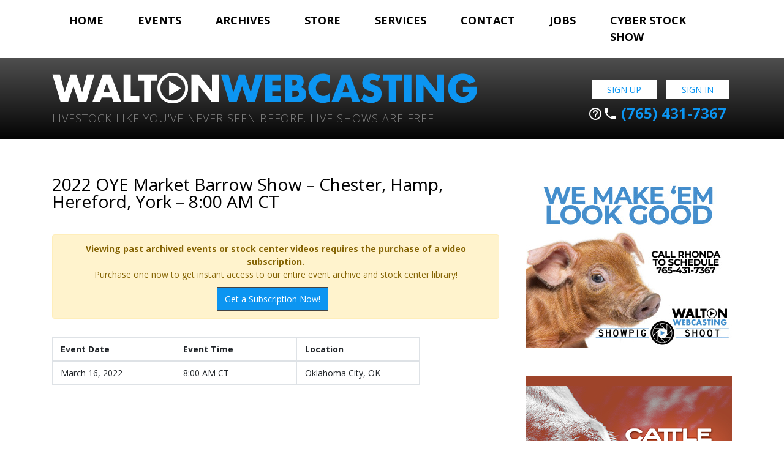

--- FILE ---
content_type: text/javascript; charset=UTF-8
request_url: https://www.waltonwebcasting.com/adserver/www/delivery/ajs.php?zoneid=1&block=1&cb=4718698160&exclude=,bannerid:49,bannerid:76,&charset=UTF-8&loc=https%3A//www.waltonwebcasting.com/event/2022-oye-market-barrow-show-chester-hamp-hereford-york-800-am-ct/&context=Yjo0OSNiOjc2fA%3D%3D
body_size: 777
content:
var OX_e5d94196 = '';
OX_e5d94196 += "<"+"a href=\'https://www.waltonwebcasting.com/adserver/www/delivery/cl.php?bannerid=75&amp;zoneid=1&amp;sig=9e874f85782d819167523a1e215f4e04db74f587f859e481b69bf363ef31d7dd&amp;dest=http%3A%2F%2Fwww.showpig.com%2F\' target=\'_blank\' rel=\'noopener nofollow\'><"+"img src=\'https://www.waltonwebcasting.com/adserver/www/images/e9749abd7e6a56d96bd57dad90fbd3db.png\' width=\'350\' height=\'150\' alt=\'\' title=\'\' border=\'0\' /><"+"/a><"+"div id=\'beacon_359f441196\' style=\'position: absolute; left: 0px; top: 0px; visibility: hidden;\'><"+"img src=\'https://www.waltonwebcasting.com/adserver/www/delivery/lg.php?bannerid=75&amp;campaignid=1&amp;zoneid=1&amp;loc=https%3A%2F%2Fwww.waltonwebcasting.com%2Fevent%2F2022-oye-market-barrow-show-chester-hamp-hereford-york-800-am-ct%2F&amp;cb=359f441196\' width=\'0\' height=\'0\' alt=\'\' style=\'width: 0px; height: 0px;\' /><"+"/div><"+"script type=\'text/javascript\'>document.context=\'Yjo0OSNiOjc2I2I6NzV8\'; <"+"/script>\n";
document.write(OX_e5d94196);

if (document.OA_used) document.OA__used += 'bannerid:75,';

if (document.MAX_used) document.MAX_used += 'bannerid:75,';

if (document.phpAds_used) document.phpAds_used += 'bannerid:75,';


--- FILE ---
content_type: text/javascript; charset=UTF-8
request_url: https://www.waltonwebcasting.com/adserver/www/delivery/ajs.php?zoneid=1&block=1&cb=14939815475&exclude=,bannerid:49,bannerid:76,bannerid:75,bannerid:9,&charset=UTF-8&loc=https%3A//www.waltonwebcasting.com/event/2022-oye-market-barrow-show-chester-hamp-hereford-york-800-am-ct/&context=Yjo0OSNiOjc2I2I6NzUjYjo5fA%3D%3D
body_size: 789
content:
var OX_e96cebb9 = '';
OX_e96cebb9 += "<"+"a href=\'https://www.waltonwebcasting.com/adserver/www/delivery/cl.php?bannerid=6&amp;zoneid=1&amp;sig=caa8532f25562ba298d82dd3cddda95a7ec1e2f7c2935e5afd74da97f2691be2&amp;dest=https%3A%2F%2Fwww.premiumblendgenetics.com%2F\' target=\'_blank\' rel=\'noopener nofollow\'><"+"img src=\'https://www.waltonwebcasting.com/adserver/www/images/6474b88df2f3c258030e1fd06c900778.jpeg\' width=\'350\' height=\'150\' alt=\'\' title=\'\' border=\'0\' /><"+"/a><"+"div id=\'beacon_b439cd5031\' style=\'position: absolute; left: 0px; top: 0px; visibility: hidden;\'><"+"img src=\'https://www.waltonwebcasting.com/adserver/www/delivery/lg.php?bannerid=6&amp;campaignid=1&amp;zoneid=1&amp;loc=https%3A%2F%2Fwww.waltonwebcasting.com%2Fevent%2F2022-oye-market-barrow-show-chester-hamp-hereford-york-800-am-ct%2F&amp;cb=b439cd5031\' width=\'0\' height=\'0\' alt=\'\' style=\'width: 0px; height: 0px;\' /><"+"/div><"+"script type=\'text/javascript\'>document.context=\'Yjo0OSNiOjc2I2I6NzUjYjo5I2I6Nnw=\'; <"+"/script>\n";
document.write(OX_e96cebb9);

if (document.OA_used) document.OA__used += 'bannerid:6,';

if (document.MAX_used) document.MAX_used += 'bannerid:6,';

if (document.phpAds_used) document.phpAds_used += 'bannerid:6,';


--- FILE ---
content_type: text/javascript; charset=UTF-8
request_url: https://www.waltonwebcasting.com/adserver/www/delivery/ajs.php?zoneid=1&block=1&cb=11295333094&exclude=,bannerid:49,bannerid:76,bannerid:75,bannerid:9,bannerid:6,&charset=UTF-8&loc=https%3A//www.waltonwebcasting.com/event/2022-oye-market-barrow-show-chester-hamp-hereford-york-800-am-ct/&context=Yjo0OSNiOjc2I2I6NzUjYjo5I2I6Nnw%3D
body_size: 780
content:
var OX_4b0d528b = '';
OX_4b0d528b += "<"+"a href=\'https://www.waltonwebcasting.com/adserver/www/delivery/cl.php?bannerid=8&amp;zoneid=1&amp;sig=4678f2a1b29bdfcac4f7c967d9f25289cda6e36daa156fe0118cc2a0389137b4&amp;dest=https%3A%2F%2Fshowpig.com%2F\' target=\'_blank\' rel=\'noopener nofollow\'><"+"img src=\'https://www.waltonwebcasting.com/adserver/www/images/9f81a6a5a76e4491e08168b0c3e0077d.png\' width=\'350\' height=\'150\' alt=\'\' title=\'\' border=\'0\' /><"+"/a><"+"div id=\'beacon_e484dbde46\' style=\'position: absolute; left: 0px; top: 0px; visibility: hidden;\'><"+"img src=\'https://www.waltonwebcasting.com/adserver/www/delivery/lg.php?bannerid=8&amp;campaignid=1&amp;zoneid=1&amp;loc=https%3A%2F%2Fwww.waltonwebcasting.com%2Fevent%2F2022-oye-market-barrow-show-chester-hamp-hereford-york-800-am-ct%2F&amp;cb=e484dbde46\' width=\'0\' height=\'0\' alt=\'\' style=\'width: 0px; height: 0px;\' /><"+"/div><"+"script type=\'text/javascript\'>document.context=\'Yjo0OSNiOjc2I2I6NzUjYjo5I2I6NiNiOjh8\'; <"+"/script>\n";
document.write(OX_4b0d528b);

if (document.OA_used) document.OA__used += 'bannerid:8,';

if (document.MAX_used) document.MAX_used += 'bannerid:8,';

if (document.phpAds_used) document.phpAds_used += 'bannerid:8,';


--- FILE ---
content_type: text/javascript; charset=UTF-8
request_url: https://www.waltonwebcasting.com/adserver/www/delivery/ajs.php?zoneid=6&block=1&cb=60311788551&charset=UTF-8&loc=https%3A//www.waltonwebcasting.com/event/2022-oye-market-barrow-show-chester-hamp-hereford-york-800-am-ct/
body_size: 754
content:
var OX_2222f69a = '';
OX_2222f69a += "<"+"a href=\'https://www.waltonwebcasting.com/adserver/www/delivery/cl.php?bannerid=49&amp;zoneid=6&amp;sig=721968e320b0c3c590993a457bb0982dfd89f172b617c6b3372641cea1043974&amp;dest=https%3A%2F%2Fwww.waltonwebcasting.com%2F\' target=\'_blank\' rel=\'noopener nofollow\'><"+"img src=\'https://www.waltonwebcasting.com/adserver/www/images/637994fe03efc0b3b4c02d5b8af4940a.jpg\' width=\'336\' height=\'280\' alt=\'\' title=\'\' border=\'0\' /><"+"/a><"+"div id=\'beacon_08a9265eaf\' style=\'position: absolute; left: 0px; top: 0px; visibility: hidden;\'><"+"img src=\'https://www.waltonwebcasting.com/adserver/www/delivery/lg.php?bannerid=49&amp;campaignid=4&amp;zoneid=6&amp;loc=https%3A%2F%2Fwww.waltonwebcasting.com%2Fevent%2F2022-oye-market-barrow-show-chester-hamp-hereford-york-800-am-ct%2F&amp;cb=08a9265eaf\' width=\'0\' height=\'0\' alt=\'\' style=\'width: 0px; height: 0px;\' /><"+"/div><"+"script type=\'text/javascript\'>document.context=\'Yjo0OXw=\'; <"+"/script>\n";
document.write(OX_2222f69a);

if (document.OA_used) document.OA__used += 'bannerid:49,';

if (document.MAX_used) document.MAX_used += 'bannerid:49,';

if (document.phpAds_used) document.phpAds_used += 'bannerid:49,';


--- FILE ---
content_type: text/javascript; charset=UTF-8
request_url: https://www.waltonwebcasting.com/adserver/www/delivery/ajs.php?zoneid=1&block=1&cb=9722541315&exclude=,bannerid:49,bannerid:76,bannerid:75,bannerid:9,bannerid:6,bannerid:8,&charset=UTF-8&loc=https%3A//www.waltonwebcasting.com/event/2022-oye-market-barrow-show-chester-hamp-hereford-york-800-am-ct/&context=Yjo0OSNiOjc2I2I6NzUjYjo5I2I6NiNiOjh8
body_size: 786
content:
var OX_6a1e2d55 = '';
OX_6a1e2d55 += "<"+"a href=\'https://www.waltonwebcasting.com/adserver/www/delivery/cl.php?bannerid=61&amp;zoneid=1&amp;sig=e332038ddb792f3e64d4d79b8b79a3aaa9301a83c5717849044d496e55c864a7&amp;dest=http%3A%2F%2Fwww.showrite.com\' target=\'_blank\' rel=\'noopener nofollow\'><"+"img src=\'https://www.waltonwebcasting.com/adserver/www/images/16ac7a1e215da21e5a1e47ebdec715a2.jpg\' width=\'350\' height=\'150\' alt=\'\' title=\'\' border=\'0\' /><"+"/a><"+"div id=\'beacon_5cd10a5705\' style=\'position: absolute; left: 0px; top: 0px; visibility: hidden;\'><"+"img src=\'https://www.waltonwebcasting.com/adserver/www/delivery/lg.php?bannerid=61&amp;campaignid=1&amp;zoneid=1&amp;loc=https%3A%2F%2Fwww.waltonwebcasting.com%2Fevent%2F2022-oye-market-barrow-show-chester-hamp-hereford-york-800-am-ct%2F&amp;cb=5cd10a5705\' width=\'0\' height=\'0\' alt=\'\' style=\'width: 0px; height: 0px;\' /><"+"/div><"+"script type=\'text/javascript\'>document.context=\'Yjo0OSNiOjc2I2I6NzUjYjo5I2I6NiNiOjgjYjo2MXw=\'; <"+"/script>\n";
document.write(OX_6a1e2d55);

if (document.OA_used) document.OA__used += 'bannerid:61,';

if (document.MAX_used) document.MAX_used += 'bannerid:61,';

if (document.phpAds_used) document.phpAds_used += 'bannerid:61,';


--- FILE ---
content_type: text/javascript; charset=UTF-8
request_url: https://www.waltonwebcasting.com/adserver/www/delivery/ajs.php?zoneid=1&block=1&cb=64242508269&exclude=,bannerid:49,bannerid:76,bannerid:75,&charset=UTF-8&loc=https%3A//www.waltonwebcasting.com/event/2022-oye-market-barrow-show-chester-hamp-hereford-york-800-am-ct/&context=Yjo0OSNiOjc2I2I6NzV8
body_size: 784
content:
var OX_73c26b50 = '';
OX_73c26b50 += "<"+"a href=\'https://www.waltonwebcasting.com/adserver/www/delivery/cl.php?bannerid=9&amp;zoneid=1&amp;sig=a068d3cb308caed54398e556937a98262bd35bd8d0ffc9a6ad1c5239ba8c687b&amp;dest=https%3A%2F%2Fsoutherngoldsires.com\' target=\'_blank\' rel=\'noopener nofollow\'><"+"img src=\'https://www.waltonwebcasting.com/adserver/www/images/362c8c11e57c6eb2ed72038dacf1a197.jpeg\' width=\'350\' height=\'150\' alt=\'\' title=\'\' border=\'0\' /><"+"/a><"+"div id=\'beacon_fe22ae1db5\' style=\'position: absolute; left: 0px; top: 0px; visibility: hidden;\'><"+"img src=\'https://www.waltonwebcasting.com/adserver/www/delivery/lg.php?bannerid=9&amp;campaignid=1&amp;zoneid=1&amp;loc=https%3A%2F%2Fwww.waltonwebcasting.com%2Fevent%2F2022-oye-market-barrow-show-chester-hamp-hereford-york-800-am-ct%2F&amp;cb=fe22ae1db5\' width=\'0\' height=\'0\' alt=\'\' style=\'width: 0px; height: 0px;\' /><"+"/div><"+"script type=\'text/javascript\'>document.context=\'Yjo0OSNiOjc2I2I6NzUjYjo5fA==\'; <"+"/script>\n";
document.write(OX_73c26b50);

if (document.OA_used) document.OA__used += 'bannerid:9,';

if (document.MAX_used) document.MAX_used += 'bannerid:9,';

if (document.phpAds_used) document.phpAds_used += 'bannerid:9,';


--- FILE ---
content_type: text/javascript; charset=UTF-8
request_url: https://www.waltonwebcasting.com/adserver/www/delivery/ajs.php?zoneid=1&block=1&cb=63103457051&exclude=,bannerid:49,bannerid:76,bannerid:75,bannerid:9,bannerid:6,bannerid:8,bannerid:61,&charset=UTF-8&loc=https%3A//www.waltonwebcasting.com/event/2022-oye-market-barrow-show-chester-hamp-hereford-york-800-am-ct/&context=Yjo0OSNiOjc2I2I6NzUjYjo5I2I6NiNiOjgjYjo2MXw%3D
body_size: 792
content:
var OX_56ef3c0f = '';
OX_56ef3c0f += "<"+"a href=\'https://www.waltonwebcasting.com/adserver/www/delivery/cl.php?bannerid=5&amp;zoneid=1&amp;sig=4764982609d3b86075d337b5be344d2479e5b6162345742b4f2e1b0016435cad&amp;dest=https%3A%2F%2Fthepigplanet.com%2F\' target=\'_blank\' rel=\'noopener nofollow\'><"+"img src=\'https://www.waltonwebcasting.com/adserver/www/images/fa7a22f4c0acf84a13a8c2af2a2ecfdb.png\' width=\'350\' height=\'150\' alt=\'\' title=\'\' border=\'0\' /><"+"/a><"+"div id=\'beacon_06f5bb87f9\' style=\'position: absolute; left: 0px; top: 0px; visibility: hidden;\'><"+"img src=\'https://www.waltonwebcasting.com/adserver/www/delivery/lg.php?bannerid=5&amp;campaignid=1&amp;zoneid=1&amp;loc=https%3A%2F%2Fwww.waltonwebcasting.com%2Fevent%2F2022-oye-market-barrow-show-chester-hamp-hereford-york-800-am-ct%2F&amp;cb=06f5bb87f9\' width=\'0\' height=\'0\' alt=\'\' style=\'width: 0px; height: 0px;\' /><"+"/div><"+"script type=\'text/javascript\'>document.context=\'Yjo0OSNiOjc2I2I6NzUjYjo5I2I6NiNiOjgjYjo2MSNiOjV8\'; <"+"/script>\n";
document.write(OX_56ef3c0f);

if (document.OA_used) document.OA__used += 'bannerid:5,';

if (document.MAX_used) document.MAX_used += 'bannerid:5,';

if (document.phpAds_used) document.phpAds_used += 'bannerid:5,';


--- FILE ---
content_type: text/javascript; charset=UTF-8
request_url: https://www.waltonwebcasting.com/adserver/www/delivery/ajs.php?zoneid=6&block=1&cb=53388629688&exclude=,bannerid:49,&charset=UTF-8&loc=https%3A//www.waltonwebcasting.com/event/2022-oye-market-barrow-show-chester-hamp-hereford-york-800-am-ct/&context=Yjo0OXw%3D
body_size: 773
content:
var OX_9fa9d246 = '';
OX_9fa9d246 += "<"+"a href=\'https://www.waltonwebcasting.com/adserver/www/delivery/cl.php?bannerid=76&amp;zoneid=6&amp;sig=e21bf922ef7323f80fcaf8ded758639ffa2572da029dac88aa6a8374d722f94b&amp;dest=http%3A%2F%2Fwww.showpig.com\' target=\'_blank\' rel=\'noopener nofollow\'><"+"img src=\'https://www.waltonwebcasting.com/adserver/www/images/43a1b4548e18a9737c60d1070b220308.png\' width=\'336\' height=\'280\' alt=\'\' title=\'\' border=\'0\' /><"+"/a><"+"div id=\'beacon_44f996f8a5\' style=\'position: absolute; left: 0px; top: 0px; visibility: hidden;\'><"+"img src=\'https://www.waltonwebcasting.com/adserver/www/delivery/lg.php?bannerid=76&amp;campaignid=4&amp;zoneid=6&amp;loc=https%3A%2F%2Fwww.waltonwebcasting.com%2Fevent%2F2022-oye-market-barrow-show-chester-hamp-hereford-york-800-am-ct%2F&amp;cb=44f996f8a5\' width=\'0\' height=\'0\' alt=\'\' style=\'width: 0px; height: 0px;\' /><"+"/div><"+"script type=\'text/javascript\'>document.context=\'Yjo0OSNiOjc2fA==\'; <"+"/script>\n";
document.write(OX_9fa9d246);

if (document.OA_used) document.OA__used += 'bannerid:76,';

if (document.MAX_used) document.MAX_used += 'bannerid:76,';

if (document.phpAds_used) document.phpAds_used += 'bannerid:76,';
